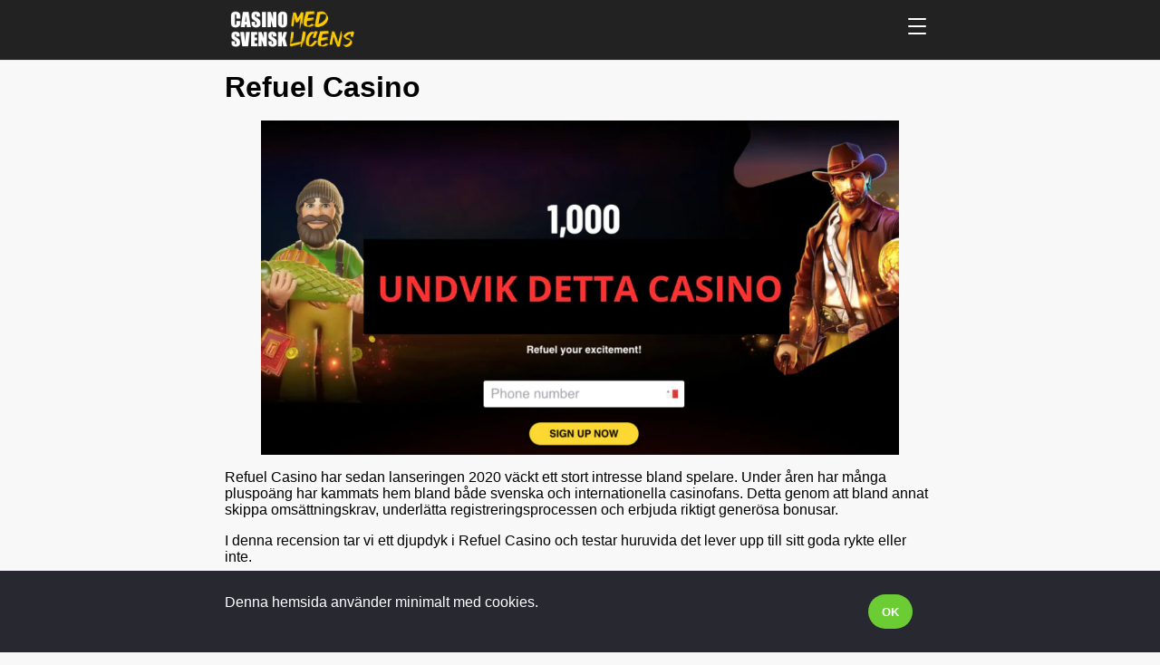

--- FILE ---
content_type: text/html; charset=UTF-8
request_url: https://casinomedsvensklicens.com/utlandska/refuel-casino/
body_size: 17469
content:
<!DOCTYPE html>
<html class="no-js" lang="sv-SE">
<head>
    <!-- Google Tag Manager --><script>(function(w,d,s,l,i){w[l]=w[l]||[];w[l].push({'gtm.start': new Date().getTime(),event:'gtm.js'});var f=d.getElementsByTagName(s)[0], j=d.createElement(s),dl=l!='dataLayer'?'&l='+l:'';j.async=true;j.src= 'https://www.googletagmanager.com/gtm.js?id='+i+dl;f.parentNode.insertBefore(j,f);})(window,document,'script','dataLayer','GTM-WH5N5H3');</script><!-- End Google Tag Manager -->
    <meta http-equiv="content-type" content="text/html; charset=UTF-8" />
    <title>Refuel Casino - Över 4000 slots i casinolobbyn!</title>
    <meta name="viewport" content="width=device-width, initial-scale=1.0, user-scalable=yes">
    <meta http-equiv="X-UA-Compatible" content="IE=edge,chrome=1">
    <meta name='robots' content='index, follow, max-image-preview:large, max-snippet:-1, max-video-preview:-1' />

	<!-- This site is optimized with the Yoast SEO plugin v26.3 - https://yoast.com/wordpress/plugins/seo/ -->
	<meta name="description" content="Refuel Casino är en etablerad casinosajt med ett enormt spelutbud och spelare från hela världen. Läs hela recenensionen här!" />
	<link rel="canonical" href="https://casinomedsvensklicens.com/utlandska/refuel-casino/" />
	<meta property="og:locale" content="sv_SE" />
	<meta property="og:type" content="article" />
	<meta property="og:title" content="Refuel Casino - Över 4000 slots i casinolobbyn!" />
	<meta property="og:description" content="Refuel Casino är en etablerad casinosajt med ett enormt spelutbud och spelare från hela världen. Läs hela recenensionen här!" />
	<meta property="og:url" content="https://casinomedsvensklicens.com/utlandska/refuel-casino/" />
	<meta property="og:site_name" content="Casino med svensk licens" />
	<meta property="article:published_time" content="2024-03-26T10:12:09+00:00" />
	<meta property="article:modified_time" content="2024-04-30T07:46:08+00:00" />
	<meta property="og:image" content="https://casinomedsvensklicens.com/wp-content/uploads/2024/03/refuel-casino.png" />
	<meta property="og:image:width" content="1200" />
	<meta property="og:image:height" content="628" />
	<meta property="og:image:type" content="image/png" />
	<meta name="author" content="Robert Holtz" />
	<meta name="twitter:card" content="summary_large_image" />
	<meta name="twitter:label1" content="Skriven av" />
	<meta name="twitter:data1" content="Robert Holtz" />
	<meta name="twitter:label2" content="Beräknad lästid" />
	<meta name="twitter:data2" content="11 minuter" />
	<script type="application/ld+json" class="yoast-schema-graph">{"@context":"https://schema.org","@graph":[{"@type":"Article","@id":"https://casinomedsvensklicens.com/utlandska/refuel-casino/#article","isPartOf":{"@id":"https://casinomedsvensklicens.com/utlandska/refuel-casino/"},"author":{"name":"Robert Holtz","@id":"https://casinomedsvensklicens.com/#/schema/person/de968ef14ce97cbfaffa9860f3c64298"},"headline":"Refuel Casino","datePublished":"2024-03-26T10:12:09+00:00","dateModified":"2024-04-30T07:46:08+00:00","mainEntityOfPage":{"@id":"https://casinomedsvensklicens.com/utlandska/refuel-casino/"},"wordCount":2290,"commentCount":0,"publisher":{"@id":"https://casinomedsvensklicens.com/#organization"},"image":{"@id":"https://casinomedsvensklicens.com/utlandska/refuel-casino/#primaryimage"},"thumbnailUrl":"https://casinomedsvensklicens.com/wp-content/uploads/2024/03/refuel-casino.png","articleSection":["Utländska"],"inLanguage":"sv-SE","potentialAction":[{"@type":"CommentAction","name":"Comment","target":["https://casinomedsvensklicens.com/utlandska/refuel-casino/#respond"]}]},{"@type":"WebPage","@id":"https://casinomedsvensklicens.com/utlandska/refuel-casino/","url":"https://casinomedsvensklicens.com/utlandska/refuel-casino/","name":"Refuel Casino - Över 4000 slots i casinolobbyn!","isPartOf":{"@id":"https://casinomedsvensklicens.com/#website"},"primaryImageOfPage":{"@id":"https://casinomedsvensklicens.com/utlandska/refuel-casino/#primaryimage"},"image":{"@id":"https://casinomedsvensklicens.com/utlandska/refuel-casino/#primaryimage"},"thumbnailUrl":"https://casinomedsvensklicens.com/wp-content/uploads/2024/03/refuel-casino.png","datePublished":"2024-03-26T10:12:09+00:00","dateModified":"2024-04-30T07:46:08+00:00","description":"Refuel Casino är en etablerad casinosajt med ett enormt spelutbud och spelare från hela världen. Läs hela recenensionen här!","breadcrumb":{"@id":"https://casinomedsvensklicens.com/utlandska/refuel-casino/#breadcrumb"},"inLanguage":"sv-SE","potentialAction":[{"@type":"ReadAction","target":["https://casinomedsvensklicens.com/utlandska/refuel-casino/"]}]},{"@type":"ImageObject","inLanguage":"sv-SE","@id":"https://casinomedsvensklicens.com/utlandska/refuel-casino/#primaryimage","url":"https://casinomedsvensklicens.com/wp-content/uploads/2024/03/refuel-casino.png","contentUrl":"https://casinomedsvensklicens.com/wp-content/uploads/2024/03/refuel-casino.png","width":1200,"height":628,"caption":"Refuel Casino"},{"@type":"BreadcrumbList","@id":"https://casinomedsvensklicens.com/utlandska/refuel-casino/#breadcrumb","itemListElement":[{"@type":"ListItem","position":1,"name":"Hem","item":"https://casinomedsvensklicens.com/"},{"@type":"ListItem","position":2,"name":"Refuel Casino"}]},{"@type":"WebSite","@id":"https://casinomedsvensklicens.com/#website","url":"https://casinomedsvensklicens.com/","name":"Casino med svensk licens","description":"Jämför alla nya casinon med svensk licens","publisher":{"@id":"https://casinomedsvensklicens.com/#organization"},"potentialAction":[{"@type":"SearchAction","target":{"@type":"EntryPoint","urlTemplate":"https://casinomedsvensklicens.com/?s={search_term_string}"},"query-input":{"@type":"PropertyValueSpecification","valueRequired":true,"valueName":"search_term_string"}}],"inLanguage":"sv-SE"},{"@type":"Organization","@id":"https://casinomedsvensklicens.com/#organization","name":"Casino med svensk licens","url":"https://casinomedsvensklicens.com/","logo":{"@type":"ImageObject","inLanguage":"sv-SE","@id":"https://casinomedsvensklicens.com/#/schema/logo/image/","url":"https://casinomedsvensklicens.com/wp-content/uploads/2023/07/Casino-med-svensk-licens-logo.png","contentUrl":"https://casinomedsvensklicens.com/wp-content/uploads/2023/07/Casino-med-svensk-licens-logo.png","width":390,"height":132,"caption":"Casino med svensk licens"},"image":{"@id":"https://casinomedsvensklicens.com/#/schema/logo/image/"}},{"@type":"Person","@id":"https://casinomedsvensklicens.com/#/schema/person/de968ef14ce97cbfaffa9860f3c64298","name":"Robert Holtz","image":{"@type":"ImageObject","inLanguage":"sv-SE","@id":"https://casinomedsvensklicens.com/#/schema/person/image/","url":"https://secure.gravatar.com/avatar/dc62b5139381dbc28345d01cc34dd94bc4cb54e18cd49eff5f626425d16d5858?s=96&d=mm&r=g","contentUrl":"https://secure.gravatar.com/avatar/dc62b5139381dbc28345d01cc34dd94bc4cb54e18cd49eff5f626425d16d5858?s=96&d=mm&r=g","caption":"Robert Holtz"},"description":"Robert har lång erfarenhet av casino och betting, både genom att spela själv och att ständigt läsa nyheter. Robert har ett stort intresse för att följa spelinspektionens senaste nyheter och konstant leta efter nya casinon för den svenska marknaden.","sameAs":["https://www.linkedin.com/in/robert-holtz-199aa8103/"],"url":"https://casinomedsvensklicens.com/author/robert/"}]}</script>
	<!-- / Yoast SEO plugin. -->


<link rel="alternate" type="application/rss+xml" title="Casino med svensk licens &raquo; Kommentarsflöde för Refuel Casino" href="https://casinomedsvensklicens.com/utlandska/refuel-casino/feed/" />
<link rel="alternate" title="oEmbed (JSON)" type="application/json+oembed" href="https://casinomedsvensklicens.com/wp-json/oembed/1.0/embed?url=https%3A%2F%2Fcasinomedsvensklicens.com%2Futlandska%2Frefuel-casino%2F" />
<link rel="alternate" title="oEmbed (XML)" type="text/xml+oembed" href="https://casinomedsvensklicens.com/wp-json/oembed/1.0/embed?url=https%3A%2F%2Fcasinomedsvensklicens.com%2Futlandska%2Frefuel-casino%2F&#038;format=xml" />
<style id='wp-img-auto-sizes-contain-inline-css' type='text/css'>
img:is([sizes=auto i],[sizes^="auto," i]){contain-intrinsic-size:3000px 1500px}
/*# sourceURL=wp-img-auto-sizes-contain-inline-css */
</style>
<style id='wp-block-library-inline-css' type='text/css'>
:root{--wp-block-synced-color:#7a00df;--wp-block-synced-color--rgb:122,0,223;--wp-bound-block-color:var(--wp-block-synced-color);--wp-editor-canvas-background:#ddd;--wp-admin-theme-color:#007cba;--wp-admin-theme-color--rgb:0,124,186;--wp-admin-theme-color-darker-10:#006ba1;--wp-admin-theme-color-darker-10--rgb:0,107,160.5;--wp-admin-theme-color-darker-20:#005a87;--wp-admin-theme-color-darker-20--rgb:0,90,135;--wp-admin-border-width-focus:2px}@media (min-resolution:192dpi){:root{--wp-admin-border-width-focus:1.5px}}.wp-element-button{cursor:pointer}:root .has-very-light-gray-background-color{background-color:#eee}:root .has-very-dark-gray-background-color{background-color:#313131}:root .has-very-light-gray-color{color:#eee}:root .has-very-dark-gray-color{color:#313131}:root .has-vivid-green-cyan-to-vivid-cyan-blue-gradient-background{background:linear-gradient(135deg,#00d084,#0693e3)}:root .has-purple-crush-gradient-background{background:linear-gradient(135deg,#34e2e4,#4721fb 50%,#ab1dfe)}:root .has-hazy-dawn-gradient-background{background:linear-gradient(135deg,#faaca8,#dad0ec)}:root .has-subdued-olive-gradient-background{background:linear-gradient(135deg,#fafae1,#67a671)}:root .has-atomic-cream-gradient-background{background:linear-gradient(135deg,#fdd79a,#004a59)}:root .has-nightshade-gradient-background{background:linear-gradient(135deg,#330968,#31cdcf)}:root .has-midnight-gradient-background{background:linear-gradient(135deg,#020381,#2874fc)}:root{--wp--preset--font-size--normal:16px;--wp--preset--font-size--huge:42px}.has-regular-font-size{font-size:1em}.has-larger-font-size{font-size:2.625em}.has-normal-font-size{font-size:var(--wp--preset--font-size--normal)}.has-huge-font-size{font-size:var(--wp--preset--font-size--huge)}.has-text-align-center{text-align:center}.has-text-align-left{text-align:left}.has-text-align-right{text-align:right}.has-fit-text{white-space:nowrap!important}#end-resizable-editor-section{display:none}.aligncenter{clear:both}.items-justified-left{justify-content:flex-start}.items-justified-center{justify-content:center}.items-justified-right{justify-content:flex-end}.items-justified-space-between{justify-content:space-between}.screen-reader-text{border:0;clip-path:inset(50%);height:1px;margin:-1px;overflow:hidden;padding:0;position:absolute;width:1px;word-wrap:normal!important}.screen-reader-text:focus{background-color:#ddd;clip-path:none;color:#444;display:block;font-size:1em;height:auto;left:5px;line-height:normal;padding:15px 23px 14px;text-decoration:none;top:5px;width:auto;z-index:100000}html :where(.has-border-color){border-style:solid}html :where([style*=border-top-color]){border-top-style:solid}html :where([style*=border-right-color]){border-right-style:solid}html :where([style*=border-bottom-color]){border-bottom-style:solid}html :where([style*=border-left-color]){border-left-style:solid}html :where([style*=border-width]){border-style:solid}html :where([style*=border-top-width]){border-top-style:solid}html :where([style*=border-right-width]){border-right-style:solid}html :where([style*=border-bottom-width]){border-bottom-style:solid}html :where([style*=border-left-width]){border-left-style:solid}html :where(img[class*=wp-image-]){height:auto;max-width:100%}:where(figure){margin:0 0 1em}html :where(.is-position-sticky){--wp-admin--admin-bar--position-offset:var(--wp-admin--admin-bar--height,0px)}@media screen and (max-width:600px){html :where(.is-position-sticky){--wp-admin--admin-bar--position-offset:0px}}

/*# sourceURL=wp-block-library-inline-css */
</style><style id='wp-block-heading-inline-css' type='text/css'>
h1:where(.wp-block-heading).has-background,h2:where(.wp-block-heading).has-background,h3:where(.wp-block-heading).has-background,h4:where(.wp-block-heading).has-background,h5:where(.wp-block-heading).has-background,h6:where(.wp-block-heading).has-background{padding:1.25em 2.375em}h1.has-text-align-left[style*=writing-mode]:where([style*=vertical-lr]),h1.has-text-align-right[style*=writing-mode]:where([style*=vertical-rl]),h2.has-text-align-left[style*=writing-mode]:where([style*=vertical-lr]),h2.has-text-align-right[style*=writing-mode]:where([style*=vertical-rl]),h3.has-text-align-left[style*=writing-mode]:where([style*=vertical-lr]),h3.has-text-align-right[style*=writing-mode]:where([style*=vertical-rl]),h4.has-text-align-left[style*=writing-mode]:where([style*=vertical-lr]),h4.has-text-align-right[style*=writing-mode]:where([style*=vertical-rl]),h5.has-text-align-left[style*=writing-mode]:where([style*=vertical-lr]),h5.has-text-align-right[style*=writing-mode]:where([style*=vertical-rl]),h6.has-text-align-left[style*=writing-mode]:where([style*=vertical-lr]),h6.has-text-align-right[style*=writing-mode]:where([style*=vertical-rl]){rotate:180deg}
/*# sourceURL=https://casinomedsvensklicens.com/wp-includes/blocks/heading/style.min.css */
</style>
<style id='wp-block-image-inline-css' type='text/css'>
.wp-block-image>a,.wp-block-image>figure>a{display:inline-block}.wp-block-image img{box-sizing:border-box;height:auto;max-width:100%;vertical-align:bottom}@media not (prefers-reduced-motion){.wp-block-image img.hide{visibility:hidden}.wp-block-image img.show{animation:show-content-image .4s}}.wp-block-image[style*=border-radius] img,.wp-block-image[style*=border-radius]>a{border-radius:inherit}.wp-block-image.has-custom-border img{box-sizing:border-box}.wp-block-image.aligncenter{text-align:center}.wp-block-image.alignfull>a,.wp-block-image.alignwide>a{width:100%}.wp-block-image.alignfull img,.wp-block-image.alignwide img{height:auto;width:100%}.wp-block-image .aligncenter,.wp-block-image .alignleft,.wp-block-image .alignright,.wp-block-image.aligncenter,.wp-block-image.alignleft,.wp-block-image.alignright{display:table}.wp-block-image .aligncenter>figcaption,.wp-block-image .alignleft>figcaption,.wp-block-image .alignright>figcaption,.wp-block-image.aligncenter>figcaption,.wp-block-image.alignleft>figcaption,.wp-block-image.alignright>figcaption{caption-side:bottom;display:table-caption}.wp-block-image .alignleft{float:left;margin:.5em 1em .5em 0}.wp-block-image .alignright{float:right;margin:.5em 0 .5em 1em}.wp-block-image .aligncenter{margin-left:auto;margin-right:auto}.wp-block-image :where(figcaption){margin-bottom:1em;margin-top:.5em}.wp-block-image.is-style-circle-mask img{border-radius:9999px}@supports ((-webkit-mask-image:none) or (mask-image:none)) or (-webkit-mask-image:none){.wp-block-image.is-style-circle-mask img{border-radius:0;-webkit-mask-image:url('data:image/svg+xml;utf8,<svg viewBox="0 0 100 100" xmlns="http://www.w3.org/2000/svg"><circle cx="50" cy="50" r="50"/></svg>');mask-image:url('data:image/svg+xml;utf8,<svg viewBox="0 0 100 100" xmlns="http://www.w3.org/2000/svg"><circle cx="50" cy="50" r="50"/></svg>');mask-mode:alpha;-webkit-mask-position:center;mask-position:center;-webkit-mask-repeat:no-repeat;mask-repeat:no-repeat;-webkit-mask-size:contain;mask-size:contain}}:root :where(.wp-block-image.is-style-rounded img,.wp-block-image .is-style-rounded img){border-radius:9999px}.wp-block-image figure{margin:0}.wp-lightbox-container{display:flex;flex-direction:column;position:relative}.wp-lightbox-container img{cursor:zoom-in}.wp-lightbox-container img:hover+button{opacity:1}.wp-lightbox-container button{align-items:center;backdrop-filter:blur(16px) saturate(180%);background-color:#5a5a5a40;border:none;border-radius:4px;cursor:zoom-in;display:flex;height:20px;justify-content:center;opacity:0;padding:0;position:absolute;right:16px;text-align:center;top:16px;width:20px;z-index:100}@media not (prefers-reduced-motion){.wp-lightbox-container button{transition:opacity .2s ease}}.wp-lightbox-container button:focus-visible{outline:3px auto #5a5a5a40;outline:3px auto -webkit-focus-ring-color;outline-offset:3px}.wp-lightbox-container button:hover{cursor:pointer;opacity:1}.wp-lightbox-container button:focus{opacity:1}.wp-lightbox-container button:focus,.wp-lightbox-container button:hover,.wp-lightbox-container button:not(:hover):not(:active):not(.has-background){background-color:#5a5a5a40;border:none}.wp-lightbox-overlay{box-sizing:border-box;cursor:zoom-out;height:100vh;left:0;overflow:hidden;position:fixed;top:0;visibility:hidden;width:100%;z-index:100000}.wp-lightbox-overlay .close-button{align-items:center;cursor:pointer;display:flex;justify-content:center;min-height:40px;min-width:40px;padding:0;position:absolute;right:calc(env(safe-area-inset-right) + 16px);top:calc(env(safe-area-inset-top) + 16px);z-index:5000000}.wp-lightbox-overlay .close-button:focus,.wp-lightbox-overlay .close-button:hover,.wp-lightbox-overlay .close-button:not(:hover):not(:active):not(.has-background){background:none;border:none}.wp-lightbox-overlay .lightbox-image-container{height:var(--wp--lightbox-container-height);left:50%;overflow:hidden;position:absolute;top:50%;transform:translate(-50%,-50%);transform-origin:top left;width:var(--wp--lightbox-container-width);z-index:9999999999}.wp-lightbox-overlay .wp-block-image{align-items:center;box-sizing:border-box;display:flex;height:100%;justify-content:center;margin:0;position:relative;transform-origin:0 0;width:100%;z-index:3000000}.wp-lightbox-overlay .wp-block-image img{height:var(--wp--lightbox-image-height);min-height:var(--wp--lightbox-image-height);min-width:var(--wp--lightbox-image-width);width:var(--wp--lightbox-image-width)}.wp-lightbox-overlay .wp-block-image figcaption{display:none}.wp-lightbox-overlay button{background:none;border:none}.wp-lightbox-overlay .scrim{background-color:#fff;height:100%;opacity:.9;position:absolute;width:100%;z-index:2000000}.wp-lightbox-overlay.active{visibility:visible}@media not (prefers-reduced-motion){.wp-lightbox-overlay.active{animation:turn-on-visibility .25s both}.wp-lightbox-overlay.active img{animation:turn-on-visibility .35s both}.wp-lightbox-overlay.show-closing-animation:not(.active){animation:turn-off-visibility .35s both}.wp-lightbox-overlay.show-closing-animation:not(.active) img{animation:turn-off-visibility .25s both}.wp-lightbox-overlay.zoom.active{animation:none;opacity:1;visibility:visible}.wp-lightbox-overlay.zoom.active .lightbox-image-container{animation:lightbox-zoom-in .4s}.wp-lightbox-overlay.zoom.active .lightbox-image-container img{animation:none}.wp-lightbox-overlay.zoom.active .scrim{animation:turn-on-visibility .4s forwards}.wp-lightbox-overlay.zoom.show-closing-animation:not(.active){animation:none}.wp-lightbox-overlay.zoom.show-closing-animation:not(.active) .lightbox-image-container{animation:lightbox-zoom-out .4s}.wp-lightbox-overlay.zoom.show-closing-animation:not(.active) .lightbox-image-container img{animation:none}.wp-lightbox-overlay.zoom.show-closing-animation:not(.active) .scrim{animation:turn-off-visibility .4s forwards}}@keyframes show-content-image{0%{visibility:hidden}99%{visibility:hidden}to{visibility:visible}}@keyframes turn-on-visibility{0%{opacity:0}to{opacity:1}}@keyframes turn-off-visibility{0%{opacity:1;visibility:visible}99%{opacity:0;visibility:visible}to{opacity:0;visibility:hidden}}@keyframes lightbox-zoom-in{0%{transform:translate(calc((-100vw + var(--wp--lightbox-scrollbar-width))/2 + var(--wp--lightbox-initial-left-position)),calc(-50vh + var(--wp--lightbox-initial-top-position))) scale(var(--wp--lightbox-scale))}to{transform:translate(-50%,-50%) scale(1)}}@keyframes lightbox-zoom-out{0%{transform:translate(-50%,-50%) scale(1);visibility:visible}99%{visibility:visible}to{transform:translate(calc((-100vw + var(--wp--lightbox-scrollbar-width))/2 + var(--wp--lightbox-initial-left-position)),calc(-50vh + var(--wp--lightbox-initial-top-position))) scale(var(--wp--lightbox-scale));visibility:hidden}}
/*# sourceURL=https://casinomedsvensklicens.com/wp-includes/blocks/image/style.min.css */
</style>
<style id='wp-block-list-inline-css' type='text/css'>
ol,ul{box-sizing:border-box}:root :where(.wp-block-list.has-background){padding:1.25em 2.375em}
/*# sourceURL=https://casinomedsvensklicens.com/wp-includes/blocks/list/style.min.css */
</style>
<style id='wp-block-paragraph-inline-css' type='text/css'>
.is-small-text{font-size:.875em}.is-regular-text{font-size:1em}.is-large-text{font-size:2.25em}.is-larger-text{font-size:3em}.has-drop-cap:not(:focus):first-letter{float:left;font-size:8.4em;font-style:normal;font-weight:100;line-height:.68;margin:.05em .1em 0 0;text-transform:uppercase}body.rtl .has-drop-cap:not(:focus):first-letter{float:none;margin-left:.1em}p.has-drop-cap.has-background{overflow:hidden}:root :where(p.has-background){padding:1.25em 2.375em}:where(p.has-text-color:not(.has-link-color)) a{color:inherit}p.has-text-align-left[style*="writing-mode:vertical-lr"],p.has-text-align-right[style*="writing-mode:vertical-rl"]{rotate:180deg}
/*# sourceURL=https://casinomedsvensklicens.com/wp-includes/blocks/paragraph/style.min.css */
</style>
<style id='wp-block-table-inline-css' type='text/css'>
.wp-block-table{overflow-x:auto}.wp-block-table table{border-collapse:collapse;width:100%}.wp-block-table thead{border-bottom:3px solid}.wp-block-table tfoot{border-top:3px solid}.wp-block-table td,.wp-block-table th{border:1px solid;padding:.5em}.wp-block-table .has-fixed-layout{table-layout:fixed;width:100%}.wp-block-table .has-fixed-layout td,.wp-block-table .has-fixed-layout th{word-break:break-word}.wp-block-table.aligncenter,.wp-block-table.alignleft,.wp-block-table.alignright{display:table;width:auto}.wp-block-table.aligncenter td,.wp-block-table.aligncenter th,.wp-block-table.alignleft td,.wp-block-table.alignleft th,.wp-block-table.alignright td,.wp-block-table.alignright th{word-break:break-word}.wp-block-table .has-subtle-light-gray-background-color{background-color:#f3f4f5}.wp-block-table .has-subtle-pale-green-background-color{background-color:#e9fbe5}.wp-block-table .has-subtle-pale-blue-background-color{background-color:#e7f5fe}.wp-block-table .has-subtle-pale-pink-background-color{background-color:#fcf0ef}.wp-block-table.is-style-stripes{background-color:initial;border-collapse:inherit;border-spacing:0}.wp-block-table.is-style-stripes tbody tr:nth-child(odd){background-color:#f0f0f0}.wp-block-table.is-style-stripes.has-subtle-light-gray-background-color tbody tr:nth-child(odd){background-color:#f3f4f5}.wp-block-table.is-style-stripes.has-subtle-pale-green-background-color tbody tr:nth-child(odd){background-color:#e9fbe5}.wp-block-table.is-style-stripes.has-subtle-pale-blue-background-color tbody tr:nth-child(odd){background-color:#e7f5fe}.wp-block-table.is-style-stripes.has-subtle-pale-pink-background-color tbody tr:nth-child(odd){background-color:#fcf0ef}.wp-block-table.is-style-stripes td,.wp-block-table.is-style-stripes th{border-color:#0000}.wp-block-table.is-style-stripes{border-bottom:1px solid #f0f0f0}.wp-block-table .has-border-color td,.wp-block-table .has-border-color th,.wp-block-table .has-border-color tr,.wp-block-table .has-border-color>*{border-color:inherit}.wp-block-table table[style*=border-top-color] tr:first-child,.wp-block-table table[style*=border-top-color] tr:first-child td,.wp-block-table table[style*=border-top-color] tr:first-child th,.wp-block-table table[style*=border-top-color]>*,.wp-block-table table[style*=border-top-color]>* td,.wp-block-table table[style*=border-top-color]>* th{border-top-color:inherit}.wp-block-table table[style*=border-top-color] tr:not(:first-child){border-top-color:initial}.wp-block-table table[style*=border-right-color] td:last-child,.wp-block-table table[style*=border-right-color] th,.wp-block-table table[style*=border-right-color] tr,.wp-block-table table[style*=border-right-color]>*{border-right-color:inherit}.wp-block-table table[style*=border-bottom-color] tr:last-child,.wp-block-table table[style*=border-bottom-color] tr:last-child td,.wp-block-table table[style*=border-bottom-color] tr:last-child th,.wp-block-table table[style*=border-bottom-color]>*,.wp-block-table table[style*=border-bottom-color]>* td,.wp-block-table table[style*=border-bottom-color]>* th{border-bottom-color:inherit}.wp-block-table table[style*=border-bottom-color] tr:not(:last-child){border-bottom-color:initial}.wp-block-table table[style*=border-left-color] td:first-child,.wp-block-table table[style*=border-left-color] th,.wp-block-table table[style*=border-left-color] tr,.wp-block-table table[style*=border-left-color]>*{border-left-color:inherit}.wp-block-table table[style*=border-style] td,.wp-block-table table[style*=border-style] th,.wp-block-table table[style*=border-style] tr,.wp-block-table table[style*=border-style]>*{border-style:inherit}.wp-block-table table[style*=border-width] td,.wp-block-table table[style*=border-width] th,.wp-block-table table[style*=border-width] tr,.wp-block-table table[style*=border-width]>*{border-style:inherit;border-width:inherit}
/*# sourceURL=https://casinomedsvensklicens.com/wp-includes/blocks/table/style.min.css */
</style>
<style id='global-styles-inline-css' type='text/css'>
:root{--wp--preset--aspect-ratio--square: 1;--wp--preset--aspect-ratio--4-3: 4/3;--wp--preset--aspect-ratio--3-4: 3/4;--wp--preset--aspect-ratio--3-2: 3/2;--wp--preset--aspect-ratio--2-3: 2/3;--wp--preset--aspect-ratio--16-9: 16/9;--wp--preset--aspect-ratio--9-16: 9/16;--wp--preset--color--black: #000000;--wp--preset--color--cyan-bluish-gray: #abb8c3;--wp--preset--color--white: #ffffff;--wp--preset--color--pale-pink: #f78da7;--wp--preset--color--vivid-red: #cf2e2e;--wp--preset--color--luminous-vivid-orange: #ff6900;--wp--preset--color--luminous-vivid-amber: #fcb900;--wp--preset--color--light-green-cyan: #7bdcb5;--wp--preset--color--vivid-green-cyan: #00d084;--wp--preset--color--pale-cyan-blue: #8ed1fc;--wp--preset--color--vivid-cyan-blue: #0693e3;--wp--preset--color--vivid-purple: #9b51e0;--wp--preset--gradient--vivid-cyan-blue-to-vivid-purple: linear-gradient(135deg,rgb(6,147,227) 0%,rgb(155,81,224) 100%);--wp--preset--gradient--light-green-cyan-to-vivid-green-cyan: linear-gradient(135deg,rgb(122,220,180) 0%,rgb(0,208,130) 100%);--wp--preset--gradient--luminous-vivid-amber-to-luminous-vivid-orange: linear-gradient(135deg,rgb(252,185,0) 0%,rgb(255,105,0) 100%);--wp--preset--gradient--luminous-vivid-orange-to-vivid-red: linear-gradient(135deg,rgb(255,105,0) 0%,rgb(207,46,46) 100%);--wp--preset--gradient--very-light-gray-to-cyan-bluish-gray: linear-gradient(135deg,rgb(238,238,238) 0%,rgb(169,184,195) 100%);--wp--preset--gradient--cool-to-warm-spectrum: linear-gradient(135deg,rgb(74,234,220) 0%,rgb(151,120,209) 20%,rgb(207,42,186) 40%,rgb(238,44,130) 60%,rgb(251,105,98) 80%,rgb(254,248,76) 100%);--wp--preset--gradient--blush-light-purple: linear-gradient(135deg,rgb(255,206,236) 0%,rgb(152,150,240) 100%);--wp--preset--gradient--blush-bordeaux: linear-gradient(135deg,rgb(254,205,165) 0%,rgb(254,45,45) 50%,rgb(107,0,62) 100%);--wp--preset--gradient--luminous-dusk: linear-gradient(135deg,rgb(255,203,112) 0%,rgb(199,81,192) 50%,rgb(65,88,208) 100%);--wp--preset--gradient--pale-ocean: linear-gradient(135deg,rgb(255,245,203) 0%,rgb(182,227,212) 50%,rgb(51,167,181) 100%);--wp--preset--gradient--electric-grass: linear-gradient(135deg,rgb(202,248,128) 0%,rgb(113,206,126) 100%);--wp--preset--gradient--midnight: linear-gradient(135deg,rgb(2,3,129) 0%,rgb(40,116,252) 100%);--wp--preset--font-size--small: 13px;--wp--preset--font-size--medium: 20px;--wp--preset--font-size--large: 36px;--wp--preset--font-size--x-large: 42px;--wp--preset--spacing--20: 0.44rem;--wp--preset--spacing--30: 0.67rem;--wp--preset--spacing--40: 1rem;--wp--preset--spacing--50: 1.5rem;--wp--preset--spacing--60: 2.25rem;--wp--preset--spacing--70: 3.38rem;--wp--preset--spacing--80: 5.06rem;--wp--preset--shadow--natural: 6px 6px 9px rgba(0, 0, 0, 0.2);--wp--preset--shadow--deep: 12px 12px 50px rgba(0, 0, 0, 0.4);--wp--preset--shadow--sharp: 6px 6px 0px rgba(0, 0, 0, 0.2);--wp--preset--shadow--outlined: 6px 6px 0px -3px rgb(255, 255, 255), 6px 6px rgb(0, 0, 0);--wp--preset--shadow--crisp: 6px 6px 0px rgb(0, 0, 0);}:where(.is-layout-flex){gap: 0.5em;}:where(.is-layout-grid){gap: 0.5em;}body .is-layout-flex{display: flex;}.is-layout-flex{flex-wrap: wrap;align-items: center;}.is-layout-flex > :is(*, div){margin: 0;}body .is-layout-grid{display: grid;}.is-layout-grid > :is(*, div){margin: 0;}:where(.wp-block-columns.is-layout-flex){gap: 2em;}:where(.wp-block-columns.is-layout-grid){gap: 2em;}:where(.wp-block-post-template.is-layout-flex){gap: 1.25em;}:where(.wp-block-post-template.is-layout-grid){gap: 1.25em;}.has-black-color{color: var(--wp--preset--color--black) !important;}.has-cyan-bluish-gray-color{color: var(--wp--preset--color--cyan-bluish-gray) !important;}.has-white-color{color: var(--wp--preset--color--white) !important;}.has-pale-pink-color{color: var(--wp--preset--color--pale-pink) !important;}.has-vivid-red-color{color: var(--wp--preset--color--vivid-red) !important;}.has-luminous-vivid-orange-color{color: var(--wp--preset--color--luminous-vivid-orange) !important;}.has-luminous-vivid-amber-color{color: var(--wp--preset--color--luminous-vivid-amber) !important;}.has-light-green-cyan-color{color: var(--wp--preset--color--light-green-cyan) !important;}.has-vivid-green-cyan-color{color: var(--wp--preset--color--vivid-green-cyan) !important;}.has-pale-cyan-blue-color{color: var(--wp--preset--color--pale-cyan-blue) !important;}.has-vivid-cyan-blue-color{color: var(--wp--preset--color--vivid-cyan-blue) !important;}.has-vivid-purple-color{color: var(--wp--preset--color--vivid-purple) !important;}.has-black-background-color{background-color: var(--wp--preset--color--black) !important;}.has-cyan-bluish-gray-background-color{background-color: var(--wp--preset--color--cyan-bluish-gray) !important;}.has-white-background-color{background-color: var(--wp--preset--color--white) !important;}.has-pale-pink-background-color{background-color: var(--wp--preset--color--pale-pink) !important;}.has-vivid-red-background-color{background-color: var(--wp--preset--color--vivid-red) !important;}.has-luminous-vivid-orange-background-color{background-color: var(--wp--preset--color--luminous-vivid-orange) !important;}.has-luminous-vivid-amber-background-color{background-color: var(--wp--preset--color--luminous-vivid-amber) !important;}.has-light-green-cyan-background-color{background-color: var(--wp--preset--color--light-green-cyan) !important;}.has-vivid-green-cyan-background-color{background-color: var(--wp--preset--color--vivid-green-cyan) !important;}.has-pale-cyan-blue-background-color{background-color: var(--wp--preset--color--pale-cyan-blue) !important;}.has-vivid-cyan-blue-background-color{background-color: var(--wp--preset--color--vivid-cyan-blue) !important;}.has-vivid-purple-background-color{background-color: var(--wp--preset--color--vivid-purple) !important;}.has-black-border-color{border-color: var(--wp--preset--color--black) !important;}.has-cyan-bluish-gray-border-color{border-color: var(--wp--preset--color--cyan-bluish-gray) !important;}.has-white-border-color{border-color: var(--wp--preset--color--white) !important;}.has-pale-pink-border-color{border-color: var(--wp--preset--color--pale-pink) !important;}.has-vivid-red-border-color{border-color: var(--wp--preset--color--vivid-red) !important;}.has-luminous-vivid-orange-border-color{border-color: var(--wp--preset--color--luminous-vivid-orange) !important;}.has-luminous-vivid-amber-border-color{border-color: var(--wp--preset--color--luminous-vivid-amber) !important;}.has-light-green-cyan-border-color{border-color: var(--wp--preset--color--light-green-cyan) !important;}.has-vivid-green-cyan-border-color{border-color: var(--wp--preset--color--vivid-green-cyan) !important;}.has-pale-cyan-blue-border-color{border-color: var(--wp--preset--color--pale-cyan-blue) !important;}.has-vivid-cyan-blue-border-color{border-color: var(--wp--preset--color--vivid-cyan-blue) !important;}.has-vivid-purple-border-color{border-color: var(--wp--preset--color--vivid-purple) !important;}.has-vivid-cyan-blue-to-vivid-purple-gradient-background{background: var(--wp--preset--gradient--vivid-cyan-blue-to-vivid-purple) !important;}.has-light-green-cyan-to-vivid-green-cyan-gradient-background{background: var(--wp--preset--gradient--light-green-cyan-to-vivid-green-cyan) !important;}.has-luminous-vivid-amber-to-luminous-vivid-orange-gradient-background{background: var(--wp--preset--gradient--luminous-vivid-amber-to-luminous-vivid-orange) !important;}.has-luminous-vivid-orange-to-vivid-red-gradient-background{background: var(--wp--preset--gradient--luminous-vivid-orange-to-vivid-red) !important;}.has-very-light-gray-to-cyan-bluish-gray-gradient-background{background: var(--wp--preset--gradient--very-light-gray-to-cyan-bluish-gray) !important;}.has-cool-to-warm-spectrum-gradient-background{background: var(--wp--preset--gradient--cool-to-warm-spectrum) !important;}.has-blush-light-purple-gradient-background{background: var(--wp--preset--gradient--blush-light-purple) !important;}.has-blush-bordeaux-gradient-background{background: var(--wp--preset--gradient--blush-bordeaux) !important;}.has-luminous-dusk-gradient-background{background: var(--wp--preset--gradient--luminous-dusk) !important;}.has-pale-ocean-gradient-background{background: var(--wp--preset--gradient--pale-ocean) !important;}.has-electric-grass-gradient-background{background: var(--wp--preset--gradient--electric-grass) !important;}.has-midnight-gradient-background{background: var(--wp--preset--gradient--midnight) !important;}.has-small-font-size{font-size: var(--wp--preset--font-size--small) !important;}.has-medium-font-size{font-size: var(--wp--preset--font-size--medium) !important;}.has-large-font-size{font-size: var(--wp--preset--font-size--large) !important;}.has-x-large-font-size{font-size: var(--wp--preset--font-size--x-large) !important;}
/*# sourceURL=global-styles-inline-css */
</style>

<style id='classic-theme-styles-inline-css' type='text/css'>
/*! This file is auto-generated */
.wp-block-button__link{color:#fff;background-color:#32373c;border-radius:9999px;box-shadow:none;text-decoration:none;padding:calc(.667em + 2px) calc(1.333em + 2px);font-size:1.125em}.wp-block-file__button{background:#32373c;color:#fff;text-decoration:none}
/*# sourceURL=/wp-includes/css/classic-themes.min.css */
</style>
<link rel='stylesheet' id='casinodroids-main-css-css' href='https://casinomedsvensklicens.com/wp-content/themes/casinodroidsv3/assets/dist/css/style.min.css?ver=230816-135624' type='text/css' media='' />
<link rel="https://api.w.org/" href="https://casinomedsvensklicens.com/wp-json/" /><link rel="alternate" title="JSON" type="application/json" href="https://casinomedsvensklicens.com/wp-json/wp/v2/posts/256" /><link rel='shortlink' href='https://casinomedsvensklicens.com/?p=256' />
<link rel="icon" href="https://casinomedsvensklicens.com/wp-content/uploads/2023/07/cropped-casino-med-svensk-licens-Favicon-32x32.png" sizes="32x32" />
<link rel="icon" href="https://casinomedsvensklicens.com/wp-content/uploads/2023/07/cropped-casino-med-svensk-licens-Favicon-192x192.png" sizes="192x192" />
<link rel="apple-touch-icon" href="https://casinomedsvensklicens.com/wp-content/uploads/2023/07/cropped-casino-med-svensk-licens-Favicon-180x180.png" />
<meta name="msapplication-TileImage" content="https://casinomedsvensklicens.com/wp-content/uploads/2023/07/cropped-casino-med-svensk-licens-Favicon-270x270.png" />
		<style type="text/css" id="wp-custom-css">
			#author-info {
	background: #fff;
	border-radius: 12px;
	overflow: hidden;
	box-shadow: rgba(149,157,165,.2) 0 8px 24px;
	text-decoration: none!important;
	padding: 20px;
	margin: 40px 0px;
}
#author-info svg {
	margin-left: 5px;
	width: 24px;
	height: 24px;
}
#author-info svg:hover {
	transform: scale(1.1);
}

#author-info img {
	border-radius: 50%;
}

#author-info .author-description, #author-info .author-avatar {
	display: flex;
	justify-content: center;
	align-items: center;
	flex-direction: column;
} 

@media (min-width: 640px) {
	#author-info {
		display: grid;
		grid-template-columns: 1fr 4fr;
	}
}

#author-info .h3 {
	display: flex;
	align-items:center;
}

.card-review {
	    background-color: #fff;
    border-radius: 15px;
    border: 1px solid rgba(0, 0, 0, .16);
    padding: 10px;
    box-shadow: 0 3px 6px 0 rgba(0,0,0,.16);
	
	display:grid;
	grid-template-columns: 1fr 1fr 1fr;
	margin-bottom: 20px;
}

.card-review .link, .card-review .title, .card-review .image {
	display: flex;
	justify-content: center;
	align-items: center;
}

.card-review a {
	text-align: center;
    text-decoration: none;
    background-color: #6bcc34;
    border-radius: 5px;
    padding: 10px 30px;
    color: #fff;
    font-weight: 700;
}


a.ez-toc-link {
	color: #000000 !important;
}		</style>
		
</head>
<body class="wp-singular post-template-default single single-post postid-256 single-format-standard wp-custom-logo wp-theme-casinodroidsv3">
    <!-- Google Tag Manager (noscript) --><noscript><iframe src="https://www.googletagmanager.com/ns.html?id=GTM-WH5N5H3" height="0" width="0" style="display:none;visibility:hidden"></iframe></noscript><!-- End Google Tag Manager (noscript) -->

<header>
    <nav class="top-nav">
        <div class="container">

            <div class="logo">
                <a href="https://casinomedsvensklicens.com/"><img src="https://casinomedsvensklicens.com/wp-content/uploads/2023/07/Casino-med-svensk-licens-logo.png" alt="Casino med svensk licens" class="logo" style="max-width: 175px; max-height: 50px;"/></a>
            </div>
            <div class="quickaccess" role="group" aria-label="Top Menu">
                            </div>
            <div>
                <button class="hamburger hamburger--elastic" type="button" aria-label="Menu" aria-controls="sub-navigation">
                  <span class="hamburger-box">
                    <span class="hamburger-inner"></span>
                  </span>
                </button>
            </div>
        </div>      
    </nav>
    <nav id="sub-navigation" class="sub-navigation">
        <div class="collapse-items container">
            <div class="tabs p-075">
                
              <div class="tab">
                <a href="https://casinomedsvensklicens.com/" class="tab-label c-white ">Casino med svensk licens</a>
              </div>

              
              <div class="tab">
                <a href="https://casinomedsvensklicens.com/nyheter/" class="tab-label c-white ">Nyheter</a>
              </div>

              
              <div class="tab">
                <a href="https://casinomedsvensklicens.com/guider/" class="tab-label c-white ">Guider</a>
              </div>

              
                  <div class="tab">
                    <input type="checkbox" id="navitem239">
                    <label class="tab-label" for="navitem239">Utländska casinon</label>
                    <div class="tab-content bg-purple">
                                                    <a href="https://casinomedsvensklicens.com/casino-utan-svensk-licens/" class="p-button p-button-white mb-050">Casino utan svensk licens</a>
                                            </div>
                  </div>

              
            </div>
        </div>
    </nav>                

</header>

<div id="layout">
    <div id="main" class="">

    
            
    <div class="container">
        <h1 class="wp-block-heading">Refuel Casino</h1>    <figure class="wp-block-image size-large"><img fetchpriority="high" decoding="async" width="1024" height="536" src="https://casinomedsvensklicens.com/wp-content/uploads/2024/03/refuel-casino-1024x536.png" alt="Refuel Casino" class="wp-image-277" srcset="https://casinomedsvensklicens.com/wp-content/uploads/2024/03/refuel-casino-1024x536.png 1024w, https://casinomedsvensklicens.com/wp-content/uploads/2024/03/refuel-casino-300x157.png 300w, https://casinomedsvensklicens.com/wp-content/uploads/2024/03/refuel-casino-768x402.png 768w, https://casinomedsvensklicens.com/wp-content/uploads/2024/03/refuel-casino.png 1200w" sizes="(max-width: 1024px) 100vw, 1024px" /></figure>    <p>Refuel Casino har sedan lanseringen 2020 väckt ett stort intresse bland spelare. Under åren har många pluspoäng har kammats hem bland både svenska och internationella casinofans. Detta genom att bland annat skippa omsättningskrav, underlätta registreringsprocessen och erbjuda riktigt generösa bonusar.&nbsp;</p>    <p>I denna recension tar vi ett djupdyk i Refuel Casino och testar huruvida det lever upp till sitt goda rykte eller inte.&nbsp;</p>    <h2 class="wp-block-heading" id="Om+Refuel+Casino%26nbsp%3B">Om Refuel Casino&nbsp;</h2>    <p>Refuel är ett online casino som ägs och drivs av det Malta-baserade företaget Infiniza Limited. Detta är ett omtalat företag inom casinobranschen då de ligger bakom flera populära casinon utan svensk licens. Samtidigt som spelare kan ta del av fördelarna av att spela casino utan svensk licens lyckas Infiniza erbjuda en trygg och säker spelmiljö på alla sina casinon.&nbsp;</p>    <p>Med ett etablerat företag i ryggen är det inte svårt att se varför Refuel Casino har lyckats så pass bra. Deras erfarenhet och kunskap av casinobranschen gör att de erbjuder spelare exakt vad de vill ha. Detta gäller allt från spellicens och registrering till spelutbud och bonusar. Jag går igenom alla dessa aspekter mer ingående senare i recensionen.</p>    <h2 class="wp-block-heading" id="Ett+casino+licensierat+av+Maltas+spelmyndighet">Ett casino licensierat av Maltas spelmyndighet</h2>    <p>Refuel Casino har sin spellicens beviljad av Maltas spelmyndighet Malta Gaming Authority. Detta är en av de mest betrodda spelmyndigheterna på marknaden och licensen möjliggör en säker spelmiljö för alla spelare.&nbsp;</p>    <p>Denna licens garanterar att Refuel alltid följer de lagar och regler som gäller. När du spelar på Refuel Casino kan du därför alltid känna dig trygg med att allting går till som det ska. Detta gäller allt från att spelen du spelar på är rättvisa och att villkoren är schyssta, till att ansvarsfullt spelande står i fokus och att dina transaktioner sker under säkra former.</p>    <h2 class="wp-block-heading" id="Skapa+ett+spelkonto+hos+Refuel+Casino+p%C3%A5+1+minut%26nbsp%3B">Skapa ett spelkonto hos Refuel Casino på 1 minut&nbsp;</h2>    <p>Refuel Casino är ett modernt casino med smarta lösningar och innovativa funktioner. Detta gäller vid flera olika delar av casinot, men inte minst i samband med registrering. För att underlätta spelupplevelsen har Refuel gjort processen för att skapa ett spelkonto riktigt smidigt.&nbsp;</p>    <p>Det enda du behöver för att skapa ett spelkonto hos Refuel är ett telefonnummer. Det är nämligen bara ditt telefonnummer som krävs för att du ska kunna genomföra registreringen hos Refuel. Detta gör att processen är riktigt snabb och det hela tar mindre än 1 minut.&nbsp;</p>    <p>Så här skapar du ett spelkonto på casinot:&nbsp;</p>    <ol class="wp-block-list"> <li>Gå in på Refuel Casino&nbsp;</li>    <li>Skriv in ditt telefonnummer i rutan på startsidan</li>    <li>Tryck på “Sign up now”&nbsp;</li>    <li>Ange koden som du får skickad till din mobil</li>    <li>Slutför registreringen&nbsp;</li> </ol>    <h2 class="wp-block-heading" id="Logga+in+p%C3%A5+ditt+spelkonto">Logga in på ditt spelkonto</h2>    <p>Hur man loggar in på ett spelkonto på ett casino kan variera från sajt till sajt. På <a href="https://casinomedsvensklicens.com/">alla casinon med svensk licens</a> använder man sig till exempel av BankID och på casinon utan svensk licens är det vanligt att använda användarnamn och lösenord. Hos Refuel Casino erbjuds dock en unik procedur, där du endast behöver fylla i ditt telefonnummer.&nbsp;</p>    <p>Det fungerar egentligen precis på samma sätt som när du skapar ett spelkonto på casinot. Du skriver in ditt telefonnummer och får därefter en kod skickad till din mobil. När du fyller i koden på casinot loggas du in på ditt spelkonto. Detta helt utan att du behöver komma ihåg knepiga lösenord eller användarnamn!&nbsp;</p>    <h2 class="wp-block-heading" id="%C3%96ver+4000+spel+och+nya+slots+dagligen%21%26nbsp%3B">Över 4000 spel och nya slots dagligen!&nbsp;</h2>    <p>Refuel Casino är ett casino som verkligen är proppat med spännande spel. Deras lobby består i skrivande stund av en bra bit över 4000 olika spel. Varje dag läggs dessutom nya spel till så det finns alltid någonting nytt att pröva på.&nbsp;</p>    <p>Trots det breda utbudet av spel måste jag säga att de har lyckats bra med att lobbyn ska vara lättöverskådlig. Det finns smarta kategorier och funktioner som gör det enkelt att filtrera bland de olika spelen. Om du till exempel är intresserad av spel från en specifik speltillverkare kan du enkelt filtrera efter just den speltillverkaren. Du kan även söka efter specifika spel eller använda dig av de tydliga kategorierna för att hitta spel i den genre som du föredrar.&nbsp;</p>    <h3 class="wp-block-heading">Olika typer av spel som finns tillgängliga&nbsp;</h3>    <p>Hos Refuel kan du spela på nästan alla typer av spel. Några av de mest kända kategorierna av spel är:&nbsp;</p>    <ul class="wp-block-list"> <li>Slots</li>    <li>Bordsspel</li>    <li>Roulette</li>    <li>Blackjack</li>    <li>Baccarat</li>    <li>Skraplotter</li>    <li>Jackpottar</li>    <li>Megaways&nbsp;</li>    <li>Videopoker&nbsp;</li> </ul>    <h3 class="wp-block-heading">Ett stort utbud av olika spelleverantörer&nbsp;</h3>    <p>Med över 4000 spel är det inte konstigt att Refuel samarbetar med en stor mängd spelleverantörer. Totalt finns det över 60 olika spelleverantörer som erbjuder sina spel hos Refuel. Många av dessa spelleverantörer är marknadsledande och ligger bakom flera av de mest populära spelen på marknaden.&nbsp;</p>    <p>Några av de mest framstående spelleverantörerna som du kan spela på hos Refuel är:</p>    <ul class="wp-block-list"> <li>Elk</li>    <li>Evolution</li>    <li>Nolimit</li>    <li>PlayNGo</li>    <li>Pragmatic</li>    <li>Quickspin</li>    <li>Red Tiger</li>    <li>Stakelogic</li>    <li>Yggdrasil</li> </ul>    <h2 class="wp-block-heading" id="S%C3%A5+fungerar+betalningar+p%C3%A5+Refuel+Casino">Så fungerar betalningar på Refuel Casino</h2>    <p>Refuel Casino är ett pålitligt casino som endast samarbetar med trygga och säkra betallösningar. Detta gör att du alltid kan känna dig trygg med att dina transaktioner sker under säkra former, med högsta möjliga kryptering.&nbsp;</p>    <h3 class="wp-block-heading">Betalningslösningar som går att använda vid insättning och uttag&nbsp;</h3>    <p>Hos Refuel Casino finns det uppemot 20 olika betalningslösningar att välja mellan när du ska göra en insättning eller ett uttag. Det varierade utbudet av betalningslösningar täcker allt från banköverföringar och e-plånböcker till förbetalda kort och betalning med kort.</p>    <p>Nedan finner du en komplett lista med alla de betalningslösningar som finns tillgängliga hos Refuel. Det som är värt att poängtera att vilka metoder som erbjuds kan variera lite beroende på vilket land du spelar från och med vilken valuta.&nbsp;</p>    <ul class="wp-block-list"> <li>Apple Pay</li>    <li>AstroPay</li>    <li>CashToCode</li>    <li>EcoPayz</li>    <li>Flexepin</li>    <li>Instant Banking</li>    <li>Jeton</li>    <li>JetonCash</li>    <li>Mastercard</li>    <li>MiFinity</li>    <li>NeoSurf</li>    <li>Neteller</li>    <li>PaysafeCard</li>    <li>RapidTransfer</li>    <li>Revolut</li>    <li>Skrill</li>    <li>Sofort</li>    <li>Visa</li> </ul>    <h3 class="wp-block-heading">Steg-för-steg: Insättningar på Refuel Casino&nbsp;</h3>    <p>Hos Refuel Casino kan du förvänta dig riktigt snabba insättningar. Det krävs bara några få knapptryck för att du ska kunna genomföra en trygg och säker insättning. För att göra en insättning på Refuel behöver du bara följa nedanstående steg.&nbsp;</p>    <ol class="wp-block-list"> <li>Tryck på “Deposit” när du är inloggad på ditt spelkonto</li>    <li>Välj den betalningslösning som du vill använda ur listan&nbsp;</li>    <li>Skriv in beloppet som du önskar att sätta in&nbsp;</li>    <li>Följ instruktionerna för vald betalningsmetod&nbsp;</li>    <li>Bekräfta betalningen</li>    <li>Börja spela!&nbsp;</li> </ol>    <h3 class="wp-block-heading">Steg-för-steg: Uttag på Refuel Casino&nbsp;</h3>    <p>Refuel Casino erbjuder inte bara snabba insättningar utan även deras process för uttag är riktigt smidig. Hur snabbt ett uttag går med Refuel Casino är baserat på vilken betalningsmetod, men det finns alternativ som gör att du kan få dina pengar utbetalda direkt. Detta kan till exempel göras genom att använda dig av en betallösning med direkt banköverföring.&nbsp;</p>    <p>För att begära ett uttag hos Refuel behöver du gå igenom nedanstående steg:&nbsp;</p>    <ol class="wp-block-list"> <li>Tryck på “Withdrawal” när du är inloggad på ditt spelkonto</li>    <li>Välj den betalningslösning som du använde vid insättning. Samma metod måste nämligen användas vid din insättning och ditt uttag.</li>    <li>Skriv in beloppet som du önskar att ta ut&nbsp;</li>    <li>Godkänn transaktionen och invänta dina vinster!&nbsp;</li> </ol>    <h4 class="wp-block-heading">Verifiering av spelkonto&nbsp;</h4>    <p>Något som är viktigt att komma ihåg när man spelar på ett casino utan svensk licens är att man ofta behöver verifiera sin identitet innan man kan begära ett uttag. Detta är någonting som man slipper på svenska casinon eftersom det görs automatiskt via BankID. Hos casinon utan den svenska licensen är detta en process som istället behöver genomföras manuellt.&nbsp;</p>    <p>För att verifiera ditt spelkonto på Refuel Casino behöver du ladda upp dokument som styrker din identitet. Oftast räcker det med att du skickar in en kopia på en ID-handling (till exempel ett körkort, pass eller nationellt ID) och ett adressbevis (till exempel en räkning där din adress är synlig).&nbsp;</p>    <p>Ett bra tips är att verifiera ditt spelkonto så fort du har registrerat dig på Refuel Casino. När du väl är verifierad kommer dina framtida uttag nämligen kunna behandlas mycket snabbare, vilket givetvis är att föredra.&nbsp;</p>    <h2 class="wp-block-heading" id="Beh%C3%B6ver+jag+betala+skatt+p%C3%A5+Refuel+Casino%3F%26nbsp%3B">Behöver jag betala skatt på Refuel Casino?&nbsp;</h2>    <p>En vanligt förekommande fråga när man pratar om casinon utan svensk licens är huruvida man behöver betala skatt eller inte. Det korta svaret på denna fråga är att det är beroende på vilken spellicens casinot har.&nbsp;</p>    <p>När det gäller Refuel Casino så har de en spellicens från Malta, vilket är ett land inom EU. Detta innebär att du inte behöver betala någon vinstskatt när du spelar hos Refuel. Det är nämligen så att vinstskatt inte gäller på casinon med licens inom EU.&nbsp;</p>    <p>Skulle du däremot spela på ett casino med licens från ett land utanför EU är du skyldig att betala skatt på dina vinster.&nbsp;</p>    <h2 class="wp-block-heading" id="V%C3%A4lkomstbonus+%26%238211%3B+1000+free+spins+p%C3%A5+dina+f%C3%B6rsta+fyra+ins%C3%A4ttningar">Välkomstbonus &#8211; 1000 free spins på dina första fyra insättningar</h2>    <p>Hos Refuel Casino får alla nya spelare möjlighet att ta del av deras generösa välkomstpaket. Detta är ett paket som totalt består av fyra bonusar och det finns upp till 1000 free spins tillgängliga. På dina fyra första insättningar kan du aktivera upp till 250 free spins per insättning.&nbsp;</p>    <figure class="wp-block-table"><table><tbody><tr><td><strong>Insättning</strong></td><td><strong>Max antal free spins</strong></td><td><strong>Spel</strong></td></tr><tr><td>På din första insättning:&nbsp;</td><td>250 free spins</td><td>Book of Tut</td></tr><tr><td>På din andra insättning:&nbsp;</td><td>250 free spins</td><td>Floating Dragon</td></tr><tr><td>På din tredje insättning:&nbsp;</td><td>250 free spins</td><td>Big Bass Bonanza</td></tr><tr><td>På din fjärde insättning:&nbsp;</td><td>250 free spins</td><td>Bigger Bass Bonanza</td></tr></tbody></table></figure>    <p>För att aktivera en bonus krävs en insättning på minst €20. Hur många free spins du blir krediterad är baserad på hur stor insättning du gör. Gör du den minsta insättningen på €20 blir du belönad med 20 free spins. Sätter du istället in €200 får du 200 free spins. Det är helt enkelt en free spins per euro som du sätter in.&nbsp;</p>    <p>Det maximala antalet free spins som du kan aktivera med en insättning är 250 free spins. För att aktivera 1000 free spins krävs det att du gör fyra insättningar på €250 vardera. Med detta sagt är det givetvis upp till dig hur mycket du vill sätta in.&nbsp;</p>    <h3 class="wp-block-heading">Inga omsättningskrav&nbsp;&nbsp;</h3>    <p>Något som är väldigt unikt med Refuel Casino, och övriga casinon som drivs av Infiniza, är att det inte finns några omsättningskrav. Du läste rätt &#8211; inga omsättningskrav! Detta är väldigt unikt då nästan alla casinon har omsättningskrav på sina bonusar.&nbsp;</p>    <p>Hos Refuel Casino kan du däremot direkt begära ett uttag om du skulle vinna på dina free spins. Det är väldigt fördelaktigt för dig som spelare och gör hela spelupplevelsen extra trevlig enligt mig.&nbsp;</p>    <h2 class="wp-block-heading" id="F%C3%A5+10%25+Cashback+varje+vecka%26nbsp%3B">Få 10% Cashback varje vecka&nbsp;</h2>    <p>Hos Refuel Casino kan existerande spelare ta del av flera roliga kampanjer och erbjudanden. Under fliken “Promotions” kan du hitta alla aktuella bonusar just nu. En kampanj som dock är bestående och som finns tillgänglig varje vecka är deras cashback.&nbsp;</p>    <p>Denna cashback ligger på 10% och betalas ut varje vecka. Detta är baserat på dina förluster under de senaste 7 dagarna. Det bästa av allt är att det inte finns några restriktioner eller maxtak på hur mycket du kan få tillbaka. Det finns inte heller några omsättningskrav, så du kan omedelbart begära ett uttag när du har fått in din cashback på ditt spelkonto.&nbsp;</p>    <h2 class="wp-block-heading" id="Kundsupport+p%C3%A5+fyra+olika+spr%C3%A5k%26nbsp%3B">Kundsupport på fyra olika språk&nbsp;</h2>    <p>Den sista delen som jag har testat hos Refuel Casino är deras support. Denna finns tillgänglig via live chatt eller email. Vilka öppettider som casinot har framgår inte tydligt någonstans. Däremot har jag alltid tagit del av snabba svarstider.&nbsp;</p>    <p>Refuel Casino erbjuder sin kundsupport på fyra olika språk:&nbsp;</p>    <ul class="wp-block-list"> <li>Engelska&nbsp;</li>    <li>Norska</li>    <li>Finska&nbsp;</li>    <li>Tyska&nbsp;</li> </ul>    <p>Eftersom Refuel är ett casino som inte har en svensk licens är det inte möjligt att kommunicera på svenska med kundsupporten. Istället får du välja någon av de listade språken ovan.&nbsp;</p>    <h2 class="wp-block-heading" id="Sammanfattning+av+Refuel+Casino">Sammanfattning av Refuel Casino</h2>    <p>Refuel Casino är ett lekfullt och modernt casino med ett brett utbud av spel och bonusar. Med en supersmidig registrering genom mobilen och snabba utbetalningar blir helhetsupplevelsen väldigt angenäm.&nbsp;</p>    <p>Den betrodda spellicensen från Malta gör dessutom att du alltid kan känna dig trygg när du spelar. Om du letar efter ett tryggt men underhållande casino är Refuel Casino utan tvekan ett bra alternativ!&nbsp;</p>    
		    </div>


		
       
    </div>
</div>


<footer class="c-white">

    <div class="container columns">

            <div class="column">
                <b>Viktiga sidor</b><br>
                <p><a href="/">Casino med svensk licens</a><br />
<a href="/nyheter/">Nyheter</a><br />
<a href="https://casinomedsvensklicens.com/plinko/">Plinko</a><br />
<a href="https://casinomedsvensklicens.com/casino-utan-svensk-licens/">Casino utan svensk licens</a></p>
            </div>
            <div class="column">

                <b>Om oss</b><br>
                <p>Vi på casinomedsvensklicens.com värnar om en spelmarknad där endast casinon med svensk licens existerar. Vi jämför endast spelbolag med licens från spelinspektionen, och vi får enbart betalt om någon av våra besökare väljer ett spelbolag från vår lista. För att läsa mer om oss och vår affärsmodell, besök vår om oss sida.</p>
<p>Företagsuppgifter:</p>
<p>Evoula AB<br />
Dragarbrunnsgatan 36C<br />
75320 Uppsala<br />
Organisationsnummer: <a href="https://www.allabolag.se/5592627003/evoula-ab">559262-7003</a><br />
Mailadress: <a href="mailto:info@casinomedsvensklicens.com">info@casinomedsvensklicens.com</a><br />
Ansvarig kontaktperson: <a href="https://se.linkedin.com/in/robert-holtz-199aa8103">Robert Holtz</a></p>
            </div>
            <div class="column">
                 <b>Spela ansvarsfullt</b><br>
                 <p>Genom att enbart marknadsföra och skriva om casinon med svensk licens så anser vi hjälper dig som besökare fatta kloka val. Enligt vår uppfattning handlar dock spel för pengar om ett eget ansvar till viss del. Känner du att du spelar för mycket eller att du inte kan kontrollera ditt spelande, kontakta stödlinjen.se eller stäng av dig via spelpaus.se. Läs mer på vår startsida under sektionen om ansvarsfullt spelande.</p>
            </div>

    </div>
    <div class="container">
        <div class="partners">
                                </div>

    </div>
</footer>
<div id="cookies_info">
    <div class="container p-1" style="display: grid; grid-template-columns: 1fr 100px; grid-column-gap: 10px;">
        <div>
            Denna hemsida använder minimalt med cookies.<br />
                                </div>
        <div style="display: flex; justify-content: center; align-items: center;">
            <a href="javascript:cookieAccept('cookies');" class="button" style="padding-right: 15px; padding-left:15px;" aria-label="Accept cookies">
                <small>OK</small>
            </a>
        </div>
    </div>
</div>
<div class="footer darker">
    <div class="footer-content eula">
                <p></p>
    </div>
</div>
<script type="speculationrules">
{"prefetch":[{"source":"document","where":{"and":[{"href_matches":"/*"},{"not":{"href_matches":["/wp-*.php","/wp-admin/*","/wp-content/uploads/*","/wp-content/*","/wp-content/plugins/*","/wp-content/themes/casinodroidsv3/*","/*\\?(.+)"]}},{"not":{"selector_matches":"a[rel~=\"nofollow\"]"}},{"not":{"selector_matches":".no-prefetch, .no-prefetch a"}}]},"eagerness":"conservative"}]}
</script>
<script type="text/javascript" src="https://casinomedsvensklicens.com/wp-content/themes/casinodroidsv3/assets/dist/js/bundle.min.js?ver=230816-135624" id="main-script-js"></script>
</body>
</html>

--- FILE ---
content_type: text/css
request_url: https://casinomedsvensklicens.com/wp-content/themes/casinodroidsv3/assets/dist/css/style.min.css?ver=230816-135624
body_size: 5838
content:
footer,header{background-color:#222}body{background-color:#f8f8f8;font-family:-apple-system,BlinkMacSystemFont,"Segoe UI",Roboto,Helvetica,Arial,sans-serif,"Apple Color Emoji","Segoe UI Emoji","Segoe UI Symbol";margin:0;padding:0}header{position:fixed;top:0;left:0;z-index:111;width:100%}header nav.sub-navigation{background-color:#514e73;width:100%;margin-top:0;position:fixed;min-height:100%;display:none;z-index:2}header nav.sub-navigation.is-active{display:block}header nav.sub-navigation .p-button{width:100%;text-align:left}header nav.top-nav{padding:.5rem;border-bottom:1px solid #e6e6e6}header nav.top-nav .logo{display:flex;justify-content:flex-start;align-items:center}.partner,header nav.top-nav .container{display:grid}@media (min-width:768px){header nav.top-nav .container{grid-template-columns:1fr 2fr 50px;font-size:80%}}@media (max-width:767px){header nav.top-nav .container{display:grid;grid-template-columns:1fr 50px;gap:0 10px;grid-template-areas:"logo hamburger";font-size:70%}header nav.top-nav .container .quickaccess{grid-area:quickaccess}header nav.top-nav .container .logo{grid-area:logo}header nav.top-nav .container .hamburger{grid-area:hamburger}}header nav.top-nav .container .quickaccess{display:flex;justify-content:space-around;align-items:center}header nav.top-nav .container .quickaccess a{color:#fff;font-weight:600;text-decoration:none}.container,.container-fluid{margin-right:auto;margin-left:auto}@media only screen and (min-width:75em){.container{max-width:76rem}}@media only screen and (min-width:64em){.container{max-width:65rem}}@media only screen and (min-width:48em){.container{width:100%;max-width:49rem}}@media only screen and (min-width:75em){.container{width:76rem}}@media only screen and (min-width:64em){.container{width:65rem}}.ds-select{display:block;font-size:16px;font-weight:700;color:#f7f7f7;line-height:1.3;padding:.6em 1.4em .5em .8em;width:100%;max-width:100%;box-sizing:border-box;margin:0;border:1px solid #514e73;box-shadow:0 1px 0 1px rgba(0,0,0,.04);border-radius:.5em;-moz-appearance:none;-webkit-appearance:none;appearance:none;background-color:#514e73;background-image:url(data:image/svg+xml;charset=US-ASCII,%3Csvg%20xmlns%3D%22http%3A%2F%2Fwww.w3.org%2F2000%2Fsvg%22%20width%3D%22292.4%22%20height%3D%22292.4%22%3E%3Cpath%20fill%3D%22%23f7f7f7%22%20d%3D%22M287%2069.4a17.6%2017.6%200%200%200-13-5.4H18.4c-5%200-9.3%201.8-12.9%205.4A17.6%2017.6%200%200%200%200%2082.2c0%205%201.8%209.3%205.4%2012.9l128%20127.9c3.6%203.6%207.8%205.4%2012.8%205.4s9.2-1.8%2012.8-5.4L287%2095c3.5-3.5%205.4-7.8%205.4-12.8%200-5-1.9-9.2-5.5-12.8z%22%2F%3E%3C%2Fsvg%3E),linear-gradient(to bottom,#514e73 0,#514e73 100%);background-repeat:no-repeat,repeat;background-position:right .7em top 50%,0 0;background-size:.65em auto,100%}.select-css::-ms-expand{display:none}.select-css:hover{border-color:#888}.select-css:disabled:hover,.select-css:focus,.select-css[aria-disabled=true]{border-color:#aaa}.select-css:focus{box-shadow:0 0 1px 3px #e23d64;box-shadow:0 0 0 3px -moz-mac-focusring;color:#222;outline:0}.partner,.partner-menu{box-shadow:0 3px 6px 0 rgba(0,0,0,.16)}.select-css option{font-weight:400}:root:lang(ar) .select-css,:root:lang(iw) .select-css,[dir=rtl] .select-css{background-position:left .7em top 50%,0 0;padding:.6em .8em .5em 1.4em}.select-css:disabled,.select-css[aria-disabled=true]{color:graytext;background-image:url(data:image/svg+xml;charset=US-ASCII,%3Csvg%20xmlns%3D%22http%3A%2F%2Fwww.w3.org%2F2000%2Fsvg%22%20width%3D%22292.4%22%20height%3D%22292.4%22%3E%3Cpath%20fill%3D%22graytext%22%20d%3D%22M287%2069.4a17.6%2017.6%200%200%200-13-5.4H18.4c-5%200-9.3%201.8-12.9%205.4A17.6%2017.6%200%200%200%200%2082.2c0%205%201.8%209.3%205.4%2012.9l128%20127.9c3.6%203.6%207.8%205.4%2012.8%205.4s9.2-1.8%2012.8-5.4L287%2095c3.5-3.5%205.4-7.8%205.4-12.8%200-5-1.9-9.2-5.5-12.8z%22%2F%3E%3C%2Fsvg%3E),linear-gradient(to bottom,#fff 0,#e5e5e5 100%)}.hamburger.is-active:hover,.hamburger:hover{outline:0;background:0 0}.partner .usp ul li:before,.partner-menu a:before{background-image:url(/wp-content/themes/casinodroidsv3/assets/dist/img/checked.svg);background-size:cover;background-position:center center}.slide-in-blurred-bottom{-webkit-animation:slide-in-blurred-bottom .3s cubic-bezier(.23,1,.32,1) both;animation:slide-in-blurred-bottom .3s cubic-bezier(.23,1,.32,1) both}@-webkit-keyframes slide-in-blurred-bottom{0%{transform:translateY(1000px) scaleY(2.5) scaleX(.2);transform-origin:50% 100%;filter:blur(40px);opacity:0}100%{transform:translateY(0) scaleY(1) scaleX(1);transform-origin:50% 50%;filter:blur(0);opacity:1}}@keyframes slide-in-blurred-bottom{0%{transform:translateY(1000px) scaleY(2.5) scaleX(.2);transform-origin:50% 100%;filter:blur(40px);opacity:0}100%{transform:translateY(0) scaleY(1) scaleX(1);transform-origin:50% 50%;filter:blur(0);opacity:1}}@-webkit-keyframes slide-out-blurred-bottom{0%{transform:translateY(0) scaleY(1) scaleX(1);transform-origin:50% 50%;filter:blur(0);opacity:1}100%{transform:translateY(1000px) scaleY(2) scaleX(.2);transform-origin:50% 100%;filter:blur(40px);opacity:0}}@keyframes slide-out-blurred-bottom{0%{transform:translateY(0) scaleY(1) scaleX(1);transform-origin:50% 50%;filter:blur(0);opacity:1}100%{transform:translateY(1000px) scaleY(2) scaleX(.2);transform-origin:50% 100%;filter:blur(40px);opacity:0}}.slide-out-blurred-bottom{-webkit-animation:slide-out-blurred-bottom .25s cubic-bezier(.755,.05,.855,.06) both;animation:slide-out-blurred-bottom .25s cubic-bezier(.755,.05,.855,.06) both}.partner{background-color:#fff;border-radius:15px;border:1px solid rgba(0,0,0,.16);padding:10px}@media (min-width:768px){.partner{grid-template-columns:repeat(4,1fr);grid-gap:10px;height:100px}.partner .name-rating{display:flex;justify-content:center;align-items:center}.partner .cta .icons div{margin-bottom:10px;margin-right:10px}.partner .cta .icons div img{width:15px;height:auto;margin-right:10px}}@media (max-width:767px){.partner{grid-template-columns:1fr 1fr;grid-template-rows:50px 60px 20px 50px;grid-column-gap:0;grid-row-gap:10px}.partner .image{grid-area:1/1/2/3}.partner .name-rating{grid-area:2/1/3/2}.partner .usp{grid-area:2/2/3/3}.partner .icons{grid-area:3/1/4/3}.partner .icons img{height:15px;width:15px;margin-right:5px}.partner .cta{grid-area:4/1/5/3}}.partner .icons{display:flex}.partner .icons div{height:15px;display:flex}.partner .icons div span{display:block;text-transform:uppercase;font-size:10px;line-height:15px}.partner .image{display:flex;align-items:center;justify-content:center}.partner .image img{max-width:100%;height:auto;max-height:50px;width:auto;border-radius:15px}.partner .usp{display:flex;align-items:center}.partner .usp ul{margin:0;padding:0;list-style:none;font-size:70%;text-transform:uppercase;font-weight:600}.partner .usp ul li{position:relative;padding-left:12px;margin:0 0 5px;color:#514e73}.partner .usp ul li:before{content:"";width:11px;height:11px;position:absolute;left:0;top:55%;transform:translateY(-50%)}.partner .name-rating{display:flex;flex-direction:column;justify-content:center}.partner .name-rating .name{font-size:100%;font-weight:700;color:#514e73;margin-bottom:5px}.partner .cta{display:flex}@media (min-width:768px){.partner .cta{justify-content:center;align-items:center;flex-direction:column}}@media (max-width:767px){.partner .cta{justify-content:flex-start;align-items:center}}.partner .cta a{text-align:center;text-decoration:none;background-color:#6bcc34;border-radius:5px;padding:10px 30px;color:#fff;font-weight:700}.partner .star{width:15px;height:15px;fill:gold}.partner-list{margin:20px 0;display:grid;grid-gap:20px}.partner-menu{background-color:#fff;border-radius:15px;border:1px solid rgba(0,0,0,.16);padding:10px;display:flex;flex-wrap:wrap}@media (min-width:768px){.partner-menu{margin:10px 0;flex-direction:row;justify-content:space-between}}@media (max-width:767px){.partner-menu{margin:10px;flex-direction:column;justify-content:center}}.partner-menu .sort{line-height:40px}.partner-menu a{position:relative;text-decoration:none;padding:10px 10px 10px 30px;border-radius:10px;color:rgba(0,0,0,.6)}.partner-menu a.is-active{background-color:#f8f8f8;color:#e23d64}.partner-menu a:before{content:"";width:13px;height:13px;position:absolute;left:10px;top:50%;transform:translateY(-50%);filter:grayscale(100%)}.partner-menu a.is-active:before{filter:grayscale(0)}.partner-menu a:hover{background-color:#f7f7f7}#cookies_info{position:fixed;bottom:0;left:0;width:100%;min-height:50px;padding-top:10px;padding-bottom:10px;background-color:#282830;color:#fff;z-index:1001;display:flex;justify-content:center;align-items:center}/*!
 * Hamburgers
 * @description Tasty CSS-animated hamburgers
 * @author Jonathan Suh @jonsuh
 * @site https://jonsuh.com/hamburgers
 * @link https://github.com/jonsuh/hamburgers
 */.hamburger{-webkit-tap-highlight-color:transparent;padding:12px 20px;display:inline-block;cursor:pointer;transition-property:opacity,filter;transition-duration:.15s;transition-timing-function:linear;font:inherit;color:inherit;text-transform:none;background-color:transparent;border:0;margin:0;overflow:visible}#cookies_info .button,footer a{text-decoration:none;color:#fff}.hamburger.is-active:hover,.hamburger:hover{opacity:.7}.hamburger.is-active .hamburger-inner,.hamburger.is-active .hamburger-inner::after,.hamburger.is-active .hamburger-inner::before{background-color:#fff}.hamburger-box{width:20px;height:18px;display:inline-block;position:relative}.hamburger-inner{display:block;top:50%;margin-top:-1px}.hamburger-inner,.hamburger-inner::after,.hamburger-inner::before{width:20px;height:2px;background-color:#fff;border-radius:4px;position:absolute;transition-property:transform;transition-duration:.15s;transition-timing-function:ease}.hamburger-inner::after,.hamburger-inner::before{content:"";display:block}.hamburger-inner::before{top:-8px}.hamburger-inner::after{bottom:-8px}.hamburger--elastic .hamburger-inner{top:1px;transition-duration:275ms;transition-timing-function:cubic-bezier(.68,-.55,.265,1.55)}.hamburger--elastic .hamburger-inner::before{top:8px;transition:opacity 125ms 275ms ease}.hamburger--elastic .hamburger-inner::after{top:16px;transition:transform 275ms cubic-bezier(.68,-.55,.265,1.55)}.hamburger--elastic.is-active .hamburger-inner{transform:translate3d(0,8px,0) rotate(135deg);transition-delay:75ms}.hamburger--elastic.is-active .hamburger-inner::before{transition-delay:0s;opacity:0}.hamburger--elastic.is-active .hamburger-inner::after{transform:translate3d(0,-16px,0) rotate(-270deg);transition-delay:75ms}footer{padding:20px}footer .columns{margin-top:20px}@media (min-width:768px){footer .columns{display:grid;grid-template-columns:repeat(3,1fr);grid-column-gap:30px}.news-wrapper{grid-template-columns:repeat(3,1fr)}}footer .partners{display:flex;justify-content:space-between}footer .partners img{max-height:50px}#cookies_info .button{text-align:center;background-color:#6bcc34;border-radius:20px;padding:10px;font-weight:700;display:block}.news-wrapper{display:grid;grid-gap:20px;margin:20px 0}.news-wrapper .news-item{background:#fff;border-radius:12px;overflow:hidden;box-shadow:rgba(149,157,165,.2) 0 8px 24px;text-decoration:none!important}.collapse-items a.tab-label,.news-link{text-decoration:none}.news-wrapper .news-item .news-item__image-wrapper{height:150px;background-size:cover;background-position:50% 50%;margin-bottom:20px}.news-wrapper .news-item .news-item__text-wrapper{color:#222;padding:0 20px}.news-wrapper .news-item .news-item__text-wrapper .title{font-size:18px;font-weight:700;line-height:1.3;margin-bottom:5px}.news-wrapper .news-item .news-item__text-wrapper .date{font-size:12px;font-weight:600;text-transform:capitalize;display:block;color:#f09994}.news-wrapper .news-item .news-item__text-wrapper .excerpt{margin:10px 0 20px;font-size:14px}h1,h2,h3,h4,h5{line-height:2rem}.c-red{color:#e23d64}.c-purple{color:#514e73}.c-white{color:#f7f7f7}.font-bold{font-weight:700}.size-075{font-size:.75rem}.size-085{font-size:.85rem}.size-1{font-size:1rem}.size-125{font-size:1.25rem}.size-150{font-size:1.5rem}.size-175{font-size:1.75rem}.text-center{text-align:center}.text-left{text-align:left}.text-right{text-align:right}.w-100{width:100%}.ta-button{text-shadow:1px 1px 10px #514e73;padding:1rem .5rem;border-radius:9px;font-weight:700;width:100%;font-size:125%}.p-button-green{background-color:#3de251;text-shadow:1px 1px 10px #514e73;color:#fff!important}.p-button-white{background-color:#f7f7f7;color:#514e73}.bg-red,.p-button-red{background-color:#e23d64}.p-button-red{color:#f7f7f7}.d-block{display:block}.m-0{margin:0!important}.hero,.mb-0{margin-bottom:0}.p-0{padding:0!important}.p-1{padding:1rem}.p-025{padding:.25rem}.pb-005{padding:5px}.pl-1{padding-left:1rem}.pr-1{padding-right:1rem}.ml-auto{margin-left:auto}.mr-auto{margin-right:auto}.mt-0{margin-top:0}.mt-1{margin-top:1rem}.mt-2{margin-top:2rem}.mt-n1{margin-top:-1rem}.mt-n05{margin-top:-.05rem}.mb-1{margin-bottom:1rem}.mb-2{margin-bottom:2rem}.mlr-1{margin:0 1rem}.ml-025{margin-left:.25rem}.mt-050{margin-top:.5rem}.mt-025{margin-top:.25rem}.mb-050{margin-bottom:.5rem}.mr-025{margin-right:.25rem}.p-075{padding:.75rem}.pt-025{padding-top:.25rem}.pt-050{padding-top:.5rem}.pt-1{padding-top:1rem}.pt-15{padding-top:1.5rem}.pt-25{padding-top:2.5rem}.pb-1{padding-bottom:1rem}.pb-050{padding-bottom:.5rem}.pl-025{padding-left:.25rem}.pr-025{padding-right:.25rem}.pl-050{padding-left:.5rem}.op-025{opacity:.25}.clearfix:after{visibility:hidden;display:block;font-size:0;content:" ";clear:both;height:0}.bg-purple{background-color:#514e73}.bg-white{background-color:#f7f7f7}.bg-pure-white{background-color:#fff}.bg-gray{background-color:#4a4c52}.hamburger:focus{outline:0}.p-img-responsive{max-width:100%;height:auto}#layout{margin-top:80px;position:relative;left:0;padding-left:0}@media (max-width:767px){#layout{padding:0 20px}}#layout.review-page{margin-top:10px}#layout blockquote{background:#e23d64;padding:.5rem 1rem 1.5rem;color:#fff;margin:0}.content{margin:0 auto 50px;padding:0 2em;max-width:800px;line-height:1.6em}.ns .ns-list-item{box-shadow:0 0 3px 1px #e4e4e4;border-radius:5px}.ds{width:100%}.ds .ns-sort-head label{font-weight:700}.ds .ds-list-item{box-shadow:2px 3px 3px 0 #af2c4b;background-color:#fff;border-radius:5px;border:2px solid #e23d64;padding:1.5rem}.cd,.ds .ds-list-item img.logo{border-radius:5px}.ds .ds-list-item .rating span{font-size:1rem;line-height:1rem;color:#f9a200}.ds .ds-list-item .tagline{line-height:1.15rem}.ds .ds-list-item .tagline ul{list-style:none;padding-left:0}.ds .ds-list-item .tagline ul li{padding-bottom:.25rem}.ds .ds-list-item .tagline ul li span{font-weight:700;color:#e23d64}.ds .ds-list-item .tagline ul li:last-child{padding-bottom:0}.ds .ds-list-item .xlinks{font-size:.75rem}.ds .ds-list-item .xlinks a{display:inline-block}.hero{margin-top:0;color:#333;text-align:center}.hero .co{margin:2.5em 2em 0;line-height:1.5rem}.hero .co strong{color:#e23d64}.hero .co h1{padding-top:.25rem;font-size:2.5em;font-weight:400;margin:0}.hero .co h1,.hero .co h2,.hero .co h3,.hero .co h4,.hero .co h5,.hero .co h6{text-align:center}.collapse-items input{position:absolute;opacity:0;z-index:-1}.collapse-items .tabs{border-radius:8px;overflow:hidden}.collapse-items a.tab-label::after{content:""}.collapse-items .tab{width:100%;color:#fff;overflow:hidden;border-bottom:2px solid #FFF}.collapse-items .tab p{margin:0}.collapse-items .tab:first-child{border-radius:5px 5px 0 0}.collapse-items .tab:last-child{border-radius:0 0 5px 5px}.collapse-items .tab-label{display:flex;justify-content:space-between;padding:1em;background:#514e73;font-weight:700;cursor:pointer}.collapse-items .tab-label:hover{background:#3c3955}.collapse-items .tab-label::after{content:"\276F";width:1em;height:1em;text-align:center;transition:all .35s}.collapse-items .tab-content{max-height:0;padding:0 1em;color:#514e73;transition:all .35s;font-size:.85rem;line-height:1.25rem}.collapse-items .tab-close{display:flex;justify-content:flex-end;padding:1em;font-size:.75em;background:#514e73;cursor:pointer}.collapse-items .tab-close:hover,.collapse-items input:checked+.tab-label{background:#3c3955}.collapse-items input:checked+.tab-label::after{transform:rotate(90deg)}.collapse-items input:checked~.tab-content{max-height:100vh;padding:1em}.cd{background:#fff;margin:0 .85rem;box-shadow:0 0 3px 1px #e4e4e4}.cd .cd-img{width:50%;margin-left:auto;margin-right:auto;border-bottom:1px solid #e6e6e6}.cd .cd-content .tags ul{list-style:none;padding:0}.cd .cd-content .ta-button{border-radius:0 0 9px 9px}.cd .cd-content .rating span{font-size:3rem;line-height:1.5rem;color:#f9a200}.con p,.quick-facts p{font-size:1rem;font-weight:400;line-height:1.5rem}.con a,.quick-facts a{color:#e23d64}.review-page .ds .ds-list-item .rating span{font-size:2.55rem}.review-page .ds .ds-list-item .dc-name{font-size:1.55rem}.review-page .ingress *{font-size:125%}.breadcrumb{display:flex;flex-wrap:wrap;padding:.75rem 1rem;margin-bottom:1rem;list-style:none;border-radius:.25rem}.breadcrumb .breadcrumb-item a{color:#514e73}.breadcrumb .breadcrumb-item+.breadcrumb-item::before{display:inline-block;padding-right:.5rem;padding-left:.5rem;color:#6c757d;content:"/"}.breadcrumb .breadcrumb-item.active{color:#6c757d}.t-responsive{min-height:.01%;overflow-x:auto}.sub-navigation a.active,.top-menu-container a.active{font-weight:700;color:#e23d64}.select-wrap{margin:0 1rem}@media only screen and (min-width:450px){.top-menu-container{margin-top:.5rem}.ds .ds-list-item{margin:.3rem auto}.select-wrap{margin:0 auto}}.layout-casino{margin-top:80px!important}@media only screen and (min-width:450px){.layout-casino{margin-top:62px!important}.divider-mobile{display:none}.divider-desktop{display:block}}#mailchimp-top-bar.mctb-big .mctb-label{width:100%}@media only screen and (max-width:450px){.layout-casino .partner-list{padding-top:1.5rem}.divider-mobile{display:block}.divider-desktop{display:none}#mailchimp-top-bar.mctb-big .mctb-label{width:230px;font-size:18px;margin-right:0;margin-bottom:10px}}#mailchimp-top-bar{display:none}#mailchimp-top-bar.hide{display:none!important}#mailchimp-top-bar.show{display:block!important}#mailchimp-top-bar .sub-checks p.mb-10{margin-bottom:10px}#mailchimp-top-bar .sub-checks p.mt-0{margin-top:0}#mailchimp-top-bar .sub-checks p a{color:#e23d64}#mailchimp-top-bar.mctb-big .mctb-bar{padding:30px 9px!important}#mailchimp-top-bar.mctb-big .mctb-close{background:0 0!important;position:fixed;top:0;right:0;padding:5px!important}#mailchimp-top-bar.mctb-big .mctb-close.hide{display:none}@media only screen and (max-width:740px){#mailchimp-top-bar.mctb-big.overlay .mctb-bar .mctb-open-overlay,#mailchimp-top-bar.mctb-big:not(.overlay) .mctb-button,#mailchimp-top-bar.mctb-big:not(.overlay) .mctb-close-overlay,#mailchimp-top-bar.mctb-big:not(.overlay) .mctb-email,#mailchimp-top-bar.mctb-big:not(.overlay) .mctb-email-confirm,#mailchimp-top-bar.mctb-big:not(.overlay) .sub-checks{display:none!important}#mailchimp-top-bar.mctb-big:not(.overlay) .mctb-close{padding:40px 25px!important;left:0;right:auto}#mailchimp-top-bar.mctb-big:not(.overlay) .mctb-open-overlay{padding:.5em 5em}#mailchimp-top-bar.mctb-big.overlay .mctb-bar{position:fixed;z-index:111111;height:100%;width:100%}#mailchimp-top-bar.mctb-big.overlay .mctb-bar form{padding:40px!important}#mailchimp-top-bar.mctb-big.overlay .sub-checks{width:100%}#mailchimp-top-bar.mctb-big.overlay .sub-checks p label input{width:20px}#mailchimp-top-bar.mctb-big.overlay .sub-checks p label span{margin-left:10px}#mailchimp-top-bar.mctb-big.overlay .mctb-close{display:none}#mailchimp-top-bar.mctb-big.overlay .mctb-close-overlay{color:#fff!important;display:inline-block;float:right;margin-right:12px;cursor:pointer;clear:both;z-index:111111111;right:0;top:0;width:40px;padding:40px 15px!important;font-size:24px;position:fixed}#mailchimp-top-bar.mctb-big.overlay .mctb-label{font-size:1.5rem;margin-bottom:50px;margin-top:63px}}.p-u-1-2.lef{display:flex;align-items:center;justify-content:center}
/*# sourceMappingURL=style.min.css.map */


--- FILE ---
content_type: application/javascript; charset=uft-8
request_url: https://casinomedsvensklicens.com/wp-content/themes/casinodroidsv3/assets/dist/js/bundle.min.js?ver=230816-135624
body_size: 301
content:
"use strict";var hamburger=document.querySelector(".hamburger");var subNav=document.querySelector(".sub-navigation");hamburger.addEventListener("click",function(){if(hamburger.classList.contains("is-active")){hamburger.classList.toggle("is-active");subNav.classList.remove("slide-in-blurred-bottom");subNav.classList.toggle("slide-out-blurred-bottom");setTimeout(function(){subNav.classList.toggle("is-active")},500)}else{hamburger.classList.toggle("is-active");subNav.classList.remove("slide-out-blurred-bottom");subNav.classList.toggle("slide-in-blurred-bottom");subNav.classList.toggle("is-active")}});function cookieAccept(name){localStorage.setItem(name,"yesbox");removeElement(name+"_info")}function removeElement(elementId){var element=document.getElementById(elementId);if(typeof element!="undefined"&&element!=null){element.parentNode.removeChild(element)}}if(localStorage.getItem("cookies")=="yesbox"){removeElement("cookies_info")}

--- FILE ---
content_type: text/plain
request_url: https://www.google-analytics.com/j/collect?v=1&_v=j102&a=1842275606&t=pageview&_s=1&dl=https%3A%2F%2Fcasinomedsvensklicens.com%2Futlandska%2Frefuel-casino%2F&ul=en-us%40posix&dt=Refuel%20Casino%20-%20%C3%96ver%204000%20slots%20i%20casinolobbyn!&sr=1280x720&vp=1280x720&_u=YEBAAEABAAAAACAAI~&jid=1217146237&gjid=366193249&cid=1976202440.1768786206&tid=UA-189768912-2&_gid=329404691.1768786206&_r=1&_slc=1&gtm=45He61e1n81WH5N5H3za200&gcd=13l3l3l3l1l1&dma=0&tag_exp=103116026~103200004~104527907~104528501~104684208~104684211~105391253~115616985~115938465~115938469~117041588&z=1382684144
body_size: -454
content:
2,cG-5RWJ6PC8DH